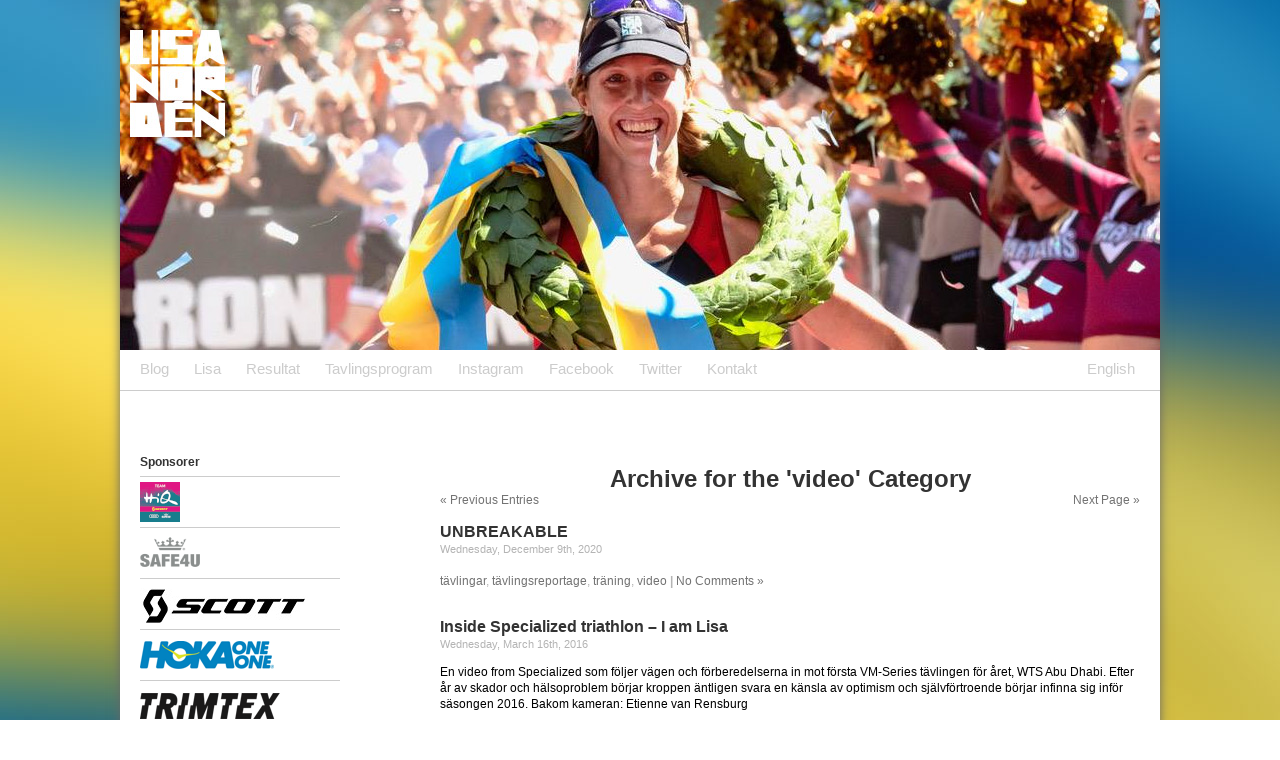

--- FILE ---
content_type: text/html; charset=UTF-8
request_url: https://www.lisanorden.se/om/video/
body_size: 7505
content:
<!DOCTYPE html PUBLIC "-//W3C//DTD XHTML 1.0 Transitional//EN" "http://www.w3.org/TR/xhtml1/DTD/xhtml1-transitional.dtd">

<html xmlns="http://www.w3.org/1999/xhtml">



<head profile="http://gmpg.org/xfn/11">

	<title>Lisa Nordén, elit triathlete   &raquo; video</title>

	<meta http-equiv="Content-Type" content="text/html; charset=UTF-8" />

    <meta name="keywords" content="Lisa Nord�n elit triathlete" />

    <meta name="description" content="Lisa Nord�n, elit triathlete" />

	<link rel="stylesheet" href="https://www.lisanorden.se/wordpress/wp-content/themes/TT5/style.css?ver=2" type="text/css" media="screen" />

	<link rel="alternate" type="application/rss+xml" title="RSS 2.0" href="https://www.lisanorden.se/feed/" />

	<link rel="alternate" type="text/xml" title="RSS .92" href="https://www.lisanorden.se/feed/rss/" />

	<link rel="alternate" type="application/atom+xml" title="Atom 0.3" href="https://www.lisanorden.se/feed/atom/" />

	<link rel="pingback" href="https://www.lisanorden.se/wordpress/xmlrpc.php" />

	<link rel="shortcut icon" href="https://www.lisanorden.se/wordpress/wp-content/themes/TT5/images/favicon.ico" />

		<link rel='archives' title='October 2023' href='https://www.lisanorden.se/2023/10/' />
	<link rel='archives' title='December 2020' href='https://www.lisanorden.se/2020/12/' />
	<link rel='archives' title='June 2020' href='https://www.lisanorden.se/2020/06/' />
	<link rel='archives' title='August 2019' href='https://www.lisanorden.se/2019/08/' />
	<link rel='archives' title='June 2019' href='https://www.lisanorden.se/2019/06/' />
	<link rel='archives' title='October 2018' href='https://www.lisanorden.se/2018/10/' />
	<link rel='archives' title='July 2018' href='https://www.lisanorden.se/2018/07/' />
	<link rel='archives' title='April 2018' href='https://www.lisanorden.se/2018/04/' />
	<link rel='archives' title='August 2017' href='https://www.lisanorden.se/2017/08/' />
	<link rel='archives' title='July 2017' href='https://www.lisanorden.se/2017/07/' />
	<link rel='archives' title='June 2017' href='https://www.lisanorden.se/2017/06/' />
	<link rel='archives' title='April 2017' href='https://www.lisanorden.se/2017/04/' />
	<link rel='archives' title='March 2017' href='https://www.lisanorden.se/2017/03/' />
	<link rel='archives' title='February 2017' href='https://www.lisanorden.se/2017/02/' />
	<link rel='archives' title='January 2017' href='https://www.lisanorden.se/2017/01/' />
	<link rel='archives' title='December 2016' href='https://www.lisanorden.se/2016/12/' />
	<link rel='archives' title='November 2016' href='https://www.lisanorden.se/2016/11/' />
	<link rel='archives' title='August 2016' href='https://www.lisanorden.se/2016/08/' />
	<link rel='archives' title='June 2016' href='https://www.lisanorden.se/2016/06/' />
	<link rel='archives' title='May 2016' href='https://www.lisanorden.se/2016/05/' />
	<link rel='archives' title='April 2016' href='https://www.lisanorden.se/2016/04/' />
	<link rel='archives' title='March 2016' href='https://www.lisanorden.se/2016/03/' />
	<link rel='archives' title='February 2016' href='https://www.lisanorden.se/2016/02/' />
	<link rel='archives' title='January 2016' href='https://www.lisanorden.se/2016/01/' />
	<link rel='archives' title='December 2015' href='https://www.lisanorden.se/2015/12/' />
	<link rel='archives' title='November 2015' href='https://www.lisanorden.se/2015/11/' />
	<link rel='archives' title='October 2015' href='https://www.lisanorden.se/2015/10/' />
	<link rel='archives' title='September 2015' href='https://www.lisanorden.se/2015/09/' />
	<link rel='archives' title='August 2015' href='https://www.lisanorden.se/2015/08/' />
	<link rel='archives' title='July 2015' href='https://www.lisanorden.se/2015/07/' />
	<link rel='archives' title='June 2015' href='https://www.lisanorden.se/2015/06/' />
	<link rel='archives' title='May 2015' href='https://www.lisanorden.se/2015/05/' />
	<link rel='archives' title='April 2015' href='https://www.lisanorden.se/2015/04/' />
	<link rel='archives' title='March 2015' href='https://www.lisanorden.se/2015/03/' />
	<link rel='archives' title='February 2015' href='https://www.lisanorden.se/2015/02/' />
	<link rel='archives' title='January 2015' href='https://www.lisanorden.se/2015/01/' />
	<link rel='archives' title='November 2014' href='https://www.lisanorden.se/2014/11/' />
	<link rel='archives' title='October 2014' href='https://www.lisanorden.se/2014/10/' />
	<link rel='archives' title='September 2014' href='https://www.lisanorden.se/2014/09/' />
	<link rel='archives' title='July 2014' href='https://www.lisanorden.se/2014/07/' />
	<link rel='archives' title='June 2014' href='https://www.lisanorden.se/2014/06/' />
	<link rel='archives' title='May 2014' href='https://www.lisanorden.se/2014/05/' />
	<link rel='archives' title='April 2014' href='https://www.lisanorden.se/2014/04/' />
	<link rel='archives' title='March 2014' href='https://www.lisanorden.se/2014/03/' />
	<link rel='archives' title='February 2014' href='https://www.lisanorden.se/2014/02/' />
	<link rel='archives' title='January 2014' href='https://www.lisanorden.se/2014/01/' />
	<link rel='archives' title='December 2013' href='https://www.lisanorden.se/2013/12/' />
	<link rel='archives' title='November 2013' href='https://www.lisanorden.se/2013/11/' />
	<link rel='archives' title='October 2013' href='https://www.lisanorden.se/2013/10/' />
	<link rel='archives' title='September 2013' href='https://www.lisanorden.se/2013/09/' />
	<link rel='archives' title='August 2013' href='https://www.lisanorden.se/2013/08/' />
	<link rel='archives' title='July 2013' href='https://www.lisanorden.se/2013/07/' />
	<link rel='archives' title='June 2013' href='https://www.lisanorden.se/2013/06/' />
	<link rel='archives' title='May 2013' href='https://www.lisanorden.se/2013/05/' />
	<link rel='archives' title='April 2013' href='https://www.lisanorden.se/2013/04/' />
	<link rel='archives' title='March 2013' href='https://www.lisanorden.se/2013/03/' />
	<link rel='archives' title='February 2013' href='https://www.lisanorden.se/2013/02/' />
	<link rel='archives' title='January 2013' href='https://www.lisanorden.se/2013/01/' />
	<link rel='archives' title='December 2012' href='https://www.lisanorden.se/2012/12/' />
	<link rel='archives' title='November 2012' href='https://www.lisanorden.se/2012/11/' />
	<link rel='archives' title='October 2012' href='https://www.lisanorden.se/2012/10/' />
	<link rel='archives' title='September 2012' href='https://www.lisanorden.se/2012/09/' />
	<link rel='archives' title='August 2012' href='https://www.lisanorden.se/2012/08/' />
	<link rel='archives' title='July 2012' href='https://www.lisanorden.se/2012/07/' />
	<link rel='archives' title='June 2012' href='https://www.lisanorden.se/2012/06/' />
	<link rel='archives' title='May 2012' href='https://www.lisanorden.se/2012/05/' />
	<link rel='archives' title='April 2012' href='https://www.lisanorden.se/2012/04/' />
	<link rel='archives' title='March 2012' href='https://www.lisanorden.se/2012/03/' />
	<link rel='archives' title='February 2012' href='https://www.lisanorden.se/2012/02/' />
	<link rel='archives' title='January 2012' href='https://www.lisanorden.se/2012/01/' />
	<link rel='archives' title='December 2011' href='https://www.lisanorden.se/2011/12/' />
	<link rel='archives' title='November 2011' href='https://www.lisanorden.se/2011/11/' />
	<link rel='archives' title='October 2011' href='https://www.lisanorden.se/2011/10/' />
	<link rel='archives' title='September 2011' href='https://www.lisanorden.se/2011/09/' />
	<link rel='archives' title='August 2011' href='https://www.lisanorden.se/2011/08/' />
	<link rel='archives' title='July 2011' href='https://www.lisanorden.se/2011/07/' />
	<link rel='archives' title='June 2011' href='https://www.lisanorden.se/2011/06/' />
	<link rel='archives' title='May 2011' href='https://www.lisanorden.se/2011/05/' />
	<link rel='archives' title='April 2011' href='https://www.lisanorden.se/2011/04/' />
	<link rel='archives' title='March 2011' href='https://www.lisanorden.se/2011/03/' />
	<link rel='archives' title='February 2011' href='https://www.lisanorden.se/2011/02/' />
	<link rel='archives' title='January 2011' href='https://www.lisanorden.se/2011/01/' />
	<link rel='archives' title='December 2010' href='https://www.lisanorden.se/2010/12/' />
	<link rel='archives' title='November 2010' href='https://www.lisanorden.se/2010/11/' />
	<link rel='archives' title='October 2010' href='https://www.lisanorden.se/2010/10/' />
	<link rel='archives' title='September 2010' href='https://www.lisanorden.se/2010/09/' />
	<link rel='archives' title='August 2010' href='https://www.lisanorden.se/2010/08/' />
	<link rel='archives' title='July 2010' href='https://www.lisanorden.se/2010/07/' />
	<link rel='archives' title='June 2010' href='https://www.lisanorden.se/2010/06/' />
	<link rel='archives' title='May 2010' href='https://www.lisanorden.se/2010/05/' />
	<link rel='archives' title='April 2010' href='https://www.lisanorden.se/2010/04/' />
	<link rel='archives' title='March 2010' href='https://www.lisanorden.se/2010/03/' />
	<link rel='archives' title='February 2010' href='https://www.lisanorden.se/2010/02/' />
	<link rel='archives' title='January 2010' href='https://www.lisanorden.se/2010/01/' />
	<link rel='archives' title='December 2009' href='https://www.lisanorden.se/2009/12/' />
	<link rel='archives' title='November 2009' href='https://www.lisanorden.se/2009/11/' />
	<link rel='archives' title='October 2009' href='https://www.lisanorden.se/2009/10/' />
	<link rel='archives' title='September 2009' href='https://www.lisanorden.se/2009/09/' />
	<link rel='archives' title='August 2009' href='https://www.lisanorden.se/2009/08/' />
	<link rel='archives' title='July 2009' href='https://www.lisanorden.se/2009/07/' />
	<link rel='archives' title='June 2009' href='https://www.lisanorden.se/2009/06/' />
	<link rel='archives' title='May 2009' href='https://www.lisanorden.se/2009/05/' />
	<link rel='archives' title='April 2009' href='https://www.lisanorden.se/2009/04/' />
	<link rel='archives' title='March 2009' href='https://www.lisanorden.se/2009/03/' />
	<link rel='archives' title='February 2009' href='https://www.lisanorden.se/2009/02/' />

	<meta name='robots' content='max-image-preview:large' />
<link rel='dns-prefetch' href='//ajax.googleapis.com' />
<link rel='dns-prefetch' href='//s.w.org' />
<link rel="alternate" type="application/rss+xml" title="Lisa Nordén, elit triathlete &raquo; Feed" href="https://www.lisanorden.se/feed/" />
<link rel="alternate" type="application/rss+xml" title="Lisa Nordén, elit triathlete &raquo; Comments Feed" href="https://www.lisanorden.se/comments/feed/" />
<link rel="alternate" type="application/rss+xml" title="Lisa Nordén, elit triathlete &raquo; video Category Feed" href="https://www.lisanorden.se/om/video/feed/" />
		<script type="text/javascript">
			window._wpemojiSettings = {"baseUrl":"https:\/\/s.w.org\/images\/core\/emoji\/13.1.0\/72x72\/","ext":".png","svgUrl":"https:\/\/s.w.org\/images\/core\/emoji\/13.1.0\/svg\/","svgExt":".svg","source":{"concatemoji":"https:\/\/www.lisanorden.se\/wordpress\/wp-includes\/js\/wp-emoji-release.min.js?ver=5.8.12"}};
			!function(e,a,t){var n,r,o,i=a.createElement("canvas"),p=i.getContext&&i.getContext("2d");function s(e,t){var a=String.fromCharCode;p.clearRect(0,0,i.width,i.height),p.fillText(a.apply(this,e),0,0);e=i.toDataURL();return p.clearRect(0,0,i.width,i.height),p.fillText(a.apply(this,t),0,0),e===i.toDataURL()}function c(e){var t=a.createElement("script");t.src=e,t.defer=t.type="text/javascript",a.getElementsByTagName("head")[0].appendChild(t)}for(o=Array("flag","emoji"),t.supports={everything:!0,everythingExceptFlag:!0},r=0;r<o.length;r++)t.supports[o[r]]=function(e){if(!p||!p.fillText)return!1;switch(p.textBaseline="top",p.font="600 32px Arial",e){case"flag":return s([127987,65039,8205,9895,65039],[127987,65039,8203,9895,65039])?!1:!s([55356,56826,55356,56819],[55356,56826,8203,55356,56819])&&!s([55356,57332,56128,56423,56128,56418,56128,56421,56128,56430,56128,56423,56128,56447],[55356,57332,8203,56128,56423,8203,56128,56418,8203,56128,56421,8203,56128,56430,8203,56128,56423,8203,56128,56447]);case"emoji":return!s([10084,65039,8205,55357,56613],[10084,65039,8203,55357,56613])}return!1}(o[r]),t.supports.everything=t.supports.everything&&t.supports[o[r]],"flag"!==o[r]&&(t.supports.everythingExceptFlag=t.supports.everythingExceptFlag&&t.supports[o[r]]);t.supports.everythingExceptFlag=t.supports.everythingExceptFlag&&!t.supports.flag,t.DOMReady=!1,t.readyCallback=function(){t.DOMReady=!0},t.supports.everything||(n=function(){t.readyCallback()},a.addEventListener?(a.addEventListener("DOMContentLoaded",n,!1),e.addEventListener("load",n,!1)):(e.attachEvent("onload",n),a.attachEvent("onreadystatechange",function(){"complete"===a.readyState&&t.readyCallback()})),(n=t.source||{}).concatemoji?c(n.concatemoji):n.wpemoji&&n.twemoji&&(c(n.twemoji),c(n.wpemoji)))}(window,document,window._wpemojiSettings);
		</script>
		<style type="text/css">
img.wp-smiley,
img.emoji {
	display: inline !important;
	border: none !important;
	box-shadow: none !important;
	height: 1em !important;
	width: 1em !important;
	margin: 0 .07em !important;
	vertical-align: -0.1em !important;
	background: none !important;
	padding: 0 !important;
}
</style>
	<link rel='stylesheet' id='wp-block-library-css'  href='https://www.lisanorden.se/wordpress/wp-includes/css/dist/block-library/style.min.css?ver=5.8.12' type='text/css' media='all' />
<link rel='stylesheet' id='nextgen_widgets_style-css'  href='https://www.lisanorden.se/wordpress/wp-content/plugins/nextgen-gallery/products/photocrati_nextgen/modules/widget/static/widgets.css?ver=3.18' type='text/css' media='all' />
<link rel='stylesheet' id='nextgen_basic_thumbnails_style-css'  href='https://www.lisanorden.se/wordpress/wp-content/plugins/nextgen-gallery/products/photocrati_nextgen/modules/nextgen_basic_gallery/static/thumbnails/nextgen_basic_thumbnails.css?ver=3.18' type='text/css' media='all' />
<link rel='stylesheet' id='nextgen_basic_slideshow_style-css'  href='https://www.lisanorden.se/wordpress/wp-content/plugins/nextgen-gallery/products/photocrati_nextgen/modules/nextgen_basic_gallery/static/slideshow/ngg_basic_slideshow.css?ver=3.18' type='text/css' media='all' />
<script type='text/javascript' src='http://ajax.googleapis.com/ajax/libs/jquery/1.4/jquery.min.js?ver=5.8.12' id='jquery-js'></script>
<script type='text/javascript' src='https://www.lisanorden.se/wordpress/wp-content/themes/TT5/js/jtt.js?ver=1.0' id='jtt-js'></script>
<script type='text/javascript' src='https://www.lisanorden.se/wordpress/wp-content/themes/TT5/js/jquery.countdown.js?ver=1.0' id='jtt-countdown-js'></script>
<link rel="https://api.w.org/" href="https://www.lisanorden.se/wp-json/" /><link rel="alternate" type="application/json" href="https://www.lisanorden.se/wp-json/wp/v2/categories/182" /><link id='MediaRSS' rel='alternate' type='application/rss+xml' title='NextGEN Gallery RSS Feed' href='https://www.lisanorden.se/wordpress/wp-content/plugins/nextgen-gallery/products/photocrati_nextgen/modules/ngglegacy/xml/media-rss.php' />

</head>



<body>

<div class="tf-bg">

<img id="body-background"/>

<img src="https://www.lisanorden.se/wordpress/wp-content/themes/TT5/images/lisa-background.jpg" id="body-background-active"/>

</div>

<div id="page">



	<div id="header">

    	

        <div id="top-banner">

        

        	<div id="banner-one">      

      			<img />

            </div>

            

            <div id="banner-two">

	<img src="https://www.lisanorden.se/wordpress/wp-content/themes/TT5/images/lisa-norden-wins.jpg" title="Lisa Nord&#233;n" alt="Lisa Nord&#233;n"/>
            </div>

            

        </div>



		<div id="top-menu-wrapper">			

		<ul>

            <li><a href="https://www.lisanorden.se/" class="topmenu">Blog</a></li>
			
<!--			<li><a href="https://www.lisanorden.se/social" class="topmenu">Social</a></li>-->

            <li><a href="https://www.lisanorden.se/lisa-norden/" class="topmenu">Lisa</a></li>

            <li><a href="https://www.lisanorden.se/resultat/" class="topmenu">Resultat</a></li>

            <li><a href="https://www.lisanorden.se/tavlingsprogram/" class="topmenu">Tavlingsprogram</a></li>


            <li><a href="https://www.instagram.com/lisanorden1/" class="topmenu" target="_blank">Instagram</a></li>

            <li><a href="http://www.facebook.com/lisanorden" class="topmenu" target="_blank">Facebook</a></li>

            <li><a href="http://twitter.com/lisanorden" class="topmenu" target="_blank">Twitter</a></li>

            <li><a href="https://www.lisanorden.se/kontakt/" class="topmenu">Kontakt</a></li>

            <li class="language"><a href="http://www.lisanorden.com" class="topmenu" target="_blank">English</a></li>        

        </ul>

		   

		</div>

	</div>    

	<div id="content" class="narrowcolumn">

		
		 				
		<h2 class="pagetitle">Archive for the 'video' Category</h2>
		
 	  

		<div class="navigation">
			<div class="alignleft"><a href="https://www.lisanorden.se/om/video/page/2/" >&laquo; Previous Entries</a></div>
			<div class="alignright"><a href="https://www.lisanorden.se/om/video/page/2/" >Next Page &raquo;</a></div>
		</div>

				<div class="post">
				<h3 id="post-2936"><a href="https://www.lisanorden.se/unbreakable/" rel="bookmark" title="Permanent Link to UNBREAKABLE">UNBREAKABLE</a></h3>
				<small>Wednesday, December 9th, 2020</small>
				
				<div class="entry">
									</div>
		
				<p class="postmetadata"><a href="https://www.lisanorden.se/om/tavlingar/" rel="category tag">tävlingar</a>, <a href="https://www.lisanorden.se/om/tavlingsreportage/" rel="category tag">tävlingsreportage</a>, <a href="https://www.lisanorden.se/om/training/" rel="category tag">träning</a>, <a href="https://www.lisanorden.se/om/video/" rel="category tag">video</a> <strong>|</strong>   <a href="https://www.lisanorden.se/unbreakable/#respond">No Comments &#187;</a></p> 
				
				<!--
				<rdf:RDF xmlns:rdf="http://www.w3.org/1999/02/22-rdf-syntax-ns#"
			xmlns:dc="http://purl.org/dc/elements/1.1/"
			xmlns:trackback="http://madskills.com/public/xml/rss/module/trackback/">
		<rdf:Description rdf:about="https://www.lisanorden.se/unbreakable/"
    dc:identifier="https://www.lisanorden.se/unbreakable/"
    dc:title="UNBREAKABLE"
    trackback:ping="https://www.lisanorden.se/unbreakable/trackback/" />
</rdf:RDF>				-->
			</div>
	
				<div class="post">
				<h3 id="post-2642"><a href="https://www.lisanorden.se/inside-specialized-triathlon-i-am-lisa/" rel="bookmark" title="Permanent Link to Inside Specialized triathlon &#8211; I am Lisa">Inside Specialized triathlon &#8211; I am Lisa</a></h3>
				<small>Wednesday, March 16th, 2016</small>
				
				<div class="entry">
					<p>En video from Specialized som följer vägen och förberedelserna in mot första VM-Series tävlingen för året, WTS Abu Dhabi. Efter år av skador och hälsoproblem börjar kroppen äntligen svara en känsla av optimism och självförtroende börjar infinna sig inför säsongen 2016. Bakom kameran: Etienne van Rensburg</p>
				</div>
		
				<p class="postmetadata"><a href="https://www.lisanorden.se/om/video/" rel="category tag">video</a> <strong>|</strong>   <a href="https://www.lisanorden.se/inside-specialized-triathlon-i-am-lisa/#respond">No Comments &#187;</a></p> 
				
				<!--
				<rdf:RDF xmlns:rdf="http://www.w3.org/1999/02/22-rdf-syntax-ns#"
			xmlns:dc="http://purl.org/dc/elements/1.1/"
			xmlns:trackback="http://madskills.com/public/xml/rss/module/trackback/">
		<rdf:Description rdf:about="https://www.lisanorden.se/inside-specialized-triathlon-i-am-lisa/"
    dc:identifier="https://www.lisanorden.se/inside-specialized-triathlon-i-am-lisa/"
    dc:title="Inside Specialized triathlon &#8211; I am Lisa"
    trackback:ping="https://www.lisanorden.se/inside-specialized-triathlon-i-am-lisa/trackback/" />
</rdf:RDF>				-->
			</div>
	
				<div class="post">
				<h3 id="post-2135"><a href="https://www.lisanorden.se/kompiscrossen-fangad-pa-film/" rel="bookmark" title="Permanent Link to Kompiscrossen fångad på film">Kompiscrossen fångad på film</a></h3>
				<small>Tuesday, October 1st, 2013</small>
				
				<div class="entry">
					<p>Det var inte min direkta vanliga träningsmiljö. Pulse värden på 166/178 &#8211; detta på knappa 40mins jobb. Trötta ben och lite smått överrumplad av alla nya aspekter som att hoppa hinder med cykel, köra grus och slalom cykla mellan träd. CX är kul och intensivt &#8211; samt perfekt för att lyfta min cykelhantering ett par [&hellip;]</p>
				</div>
		
				<p class="postmetadata"><a href="https://www.lisanorden.se/om/tavlingar/" rel="category tag">tävlingar</a>, <a href="https://www.lisanorden.se/om/training/" rel="category tag">träning</a>, <a href="https://www.lisanorden.se/om/video/" rel="category tag">video</a> <strong>|</strong>   <a href="https://www.lisanorden.se/kompiscrossen-fangad-pa-film/#respond">No Comments &#187;</a></p> 
				
				<!--
				<rdf:RDF xmlns:rdf="http://www.w3.org/1999/02/22-rdf-syntax-ns#"
			xmlns:dc="http://purl.org/dc/elements/1.1/"
			xmlns:trackback="http://madskills.com/public/xml/rss/module/trackback/">
		<rdf:Description rdf:about="https://www.lisanorden.se/kompiscrossen-fangad-pa-film/"
    dc:identifier="https://www.lisanorden.se/kompiscrossen-fangad-pa-film/"
    dc:title="Kompiscrossen fångad på film"
    trackback:ping="https://www.lisanorden.se/kompiscrossen-fangad-pa-film/trackback/" />
</rdf:RDF>				-->
			</div>
	
		
		<div class="navigation">
			<div class="alignleft"><a href="https://www.lisanorden.se/om/video/page/2/" >&laquo; Previous Entries</a></div>
			<div class="alignright"><a href="https://www.lisanorden.se/om/video/page/2/" >Next Page &raquo;</a></div>
		</div>
	
			
	</div>

﻿<div id="sidebar">
	<h2>Sponsorer</h2>

	<table cellpadding="0" cellspacing="0" border="0" width="200" style="float:left; margin-bottom:9px;">
        <tr>
            <td align="left">
                <ul class="sponsorslist" style="margin-top:7px; border-top:1px solid #cccccc; margin-bottom:33px;">
                <li>
                        <a href="https://www.hiq.se/" class="sponsors-link"><img src="https://www.lisanorden.se/wordpress/wp-content/themes/TT5/images/sponsors/team-new-hiq-small.png" style="margin-top:5px;"/></a>
                        <ul>
                            <li>
                                <div id="jtt" class="arrow_box">
                                    <a href="https://www.hiq.se/" target="_blank" class="sponsors-box">
                                        <div class="hover-sponsor-logo">
                                            <img src="https://www.lisanorden.se/wordpress/wp-content/themes/TT5/images/sponsors/team-new-hiq-big.png" alt="Team HiQ" title="Team HiQ" />
                                        </div>
                                        <div class="hover-sponsor-text">
                                            <div class="visit">
                                            Besök HiQ.se
                                            </div>
                                        </div>
                                    </a>
                                    <div style="clear:both"> </div>
                                </div>
                            </li>
                        </ul>
                    </li>
		
                    <li>
                        <a href="https://safe4u.se/" class="sponsors-link"><img src="https://www.lisanorden.se/wordpress/wp-content/themes/TT5/images/sponsors/safe4u-logo.png" style="margin-top:9px;"/></a>
                        <ul>
                            <li>
                                <div id="jtt" class="arrow_box">
                                    <a href="https://safe4u.se/" target="_blank" class="sponsors-box">
                                        <div class="hover-sponsor-logo">
                                            <img src="https://www.lisanorden.se/wordpress/wp-content/themes/TT5/images/sponsors/safe4u.png" alt="safe4u" title="safe4u" />
                                        </div>
                                        <div class="hover-sponsor-text">
                                            <div class="visit">
                                            Besök safe4u.se
                                            </div>
                                        </div>
                                    </a>
                                    <div style="clear:both"> </div>
                                </div>
                            </li>
                        </ul>
                    </li>

                    <li>
                        <a href="https://www.scott-sports.com/se/sv/" class="sponsors-link"><img src="https://www.lisanorden.se/wordpress/wp-content/themes/TT5/images/sponsors/scott-logo.jpg" style="margin-top:9px;"/></a>
                        <ul>
                            <li>
                                <div id="jtt" class="arrow_box">
                                    <a href="https://www.scott-sports.com/se/sv/" target="_blank" class="sponsors-box">
                                        <div class="hover-sponsor-logo">
                                            <img src="https://www.lisanorden.se/wordpress/wp-content/themes/TT5/images/sponsors/scott-lisa.jpg" alt="Scott" title="Scott" />
                                        </div>
                                        <div class="hover-sponsor-text">
                                            <div class="visit">
                                            Besök Scott Sports
                                            </div>
                                        </div>
                                    </a>
                                    <div style="clear:both"> </div>
                                </div>
                            </li>
                        </ul>
                    </li>

                    <li>
                        <a href="https://www.hokaoneone.com/" class="sponsors-link"><img src="https://www.lisanorden.se/wordpress/wp-content/themes/TT5/images/sponsors/hoka-one-one-small.png" style="margin-top:11px;"/></a>
                        <ul>
                            <li>
                                <div id="asics" class="arrow_box">
				                    <a href="https://www.hokaoneone.com/" target="_blank" class="sponsors-box">
                                        <div class="hover-sponsor-logo">
                                            <img src="https://www.lisanorden.se/wordpress/wp-content/themes/TT5/images/sponsors/hoka-one-one.png" alt="Hoka One One" title="Hoka One One" />
                                        </div>
                                        <div class="hover-sponsor-text">
                                            <div class="visit">
                                            Besök hokaoneone.com
                                            </div>
                                        </div>
                                    </a>
                                    <div style="clear:both"> </div>
                                </div>
                            </li>
                        </ul>
                    </li>

                    <li>
                        <a href="http://trimtex.fi/" class="sponsors-link"><img src="https://www.lisanorden.se/wordpress/wp-content/themes/TT5/images/sponsors/trimtex-small.png" style="margin-top:12px;"/></a>
                        <ul>
                            <li>
                                <div id="asics" class="arrow_box">
				                    <a href="http://trimtex.fi/" target="_blank" class="sponsors-box">
                                        <div class="hover-sponsor-logo">
                                            <img src="https://www.lisanorden.se/wordpress/wp-content/themes/TT5/images/sponsors/trimtex-big.png" alt="TRIMTEX" title="TRIMTEX" />
                                        </div>
                                        <div class="hover-sponsor-text">
                                            <div class="visit">
                                            Besök trimtex.fi
                                            </div>
                                        </div>
                                    </a>
                                    <div style="clear:both"> </div>
                                </div>
                            </li>
                        </ul>
                    </li>

                    <li>
                        <a href="https://coltingwetsuits.com/" class="sponsors-link"><img src="https://www.lisanorden.se/wordpress/wp-content/themes/TT5/images/sponsors/colting-wetsuits-small.png" style="margin-top:9px;"/></a>
                        <ul>
                            <li>
                                <div id="jtt" class="arrow_box">
                                    <a href="https://coltingwetsuits.com/" target="_blank" class="sponsors-box">
                                        <div class="hover-sponsor-logo">
                                            <img src="https://www.lisanorden.se/wordpress/wp-content/themes/TT5/images/sponsors/colting-wetsuits.png" alt="Colting Wetsuits" title="Colting Wetsuits" />
                                        </div>
                                        <div class="hover-sponsor-text">
                                            <div class="visit">
                                            Besök ColtingWetsuits.com
                                            </div>
                                        </div>
                                    </a>
                                    <div style="clear:both"> </div>
                                </div>
                            </li>
                        </ul>
                    </li>        

		            <li>
                        <a href="http://www.apollo.se/hotell/apollo-sports" class="sponsors-link"><img src="https://www.lisanorden.se/wordpress/wp-content/themes/TT5/images/sponsors/apollo-sports-logo.png" style="margin-top:9px;"/></a>
                        <ul>
                            <li>
                                <div id="jtt" class="arrow_box">
                                    <a href="http://www.apollo.se/hotell/apollo-sports" target="_blank" class="sponsors-box">
                                        <div class="hover-sponsor-logo">
                                            <img src="https://www.lisanorden.se/wordpress/wp-content/themes/TT5/images/sponsors/apollo-sports.png" alt="Apollo Sports" title="Apollo Sports" />
                                        </div>
                                        <div class="hover-sponsor-text">
                                            <div class="visit">
                                            Besök Apollo Sports
                                            </div>
                                        </div>
                                    </a>
                                    <div style="clear:both"> </div>
                                </div>
                            </li>
                        </ul>
                    </li>


		            <li>
                        <a href="http://never2.com/" class="sponsors-link"><img src="https://www.lisanorden.se/wordpress/wp-content/themes/TT5/images/sponsors/neversecond-logo.png" style="margin-top:9px;"/></a>
                        <ul>
                            <li>
                                <div id="jtt" class="arrow_box">
                                    <a href="http://never2.com/" target="_blank" class="sponsors-box">
                                        <div class="hover-sponsor-logo">
                                            <img src="https://www.lisanorden.se/wordpress/wp-content/themes/TT5/images/sponsors/neversecond.png" alt="neversecond" title="neversecond" />
                                        </div>
                                        <div class="hover-sponsor-text">
                                            <div class="visit">
                                            Besök never2.com
                                            </div>
                                        </div>
                                    </a>
                                    <div style="clear:both"> </div>
                                </div>
                            </li>
                        </ul>
                    </li>

                </ul>
                <!--end of sponsors menu -->

                <br />
                <br />

            </td>

        </tr>

    </table>

    <h2>Support</h2>
    <table cellpadding="0" cellspacing="0" border="0" width="200" style="float:left; margin-bottom:9px;">
        <tr>
            <td align="left">
                <ul class="sponsorslist" style="margin-top:7px; border-top:1px solid #cccccc; margin-bottom:33px;">

                <li>
                        <a href="https://www.swissside.com/" class="sponsors-link"><img src="https://www.lisanorden.se/wordpress/wp-content/themes/TT5/images/sponsors/swiss-side-logo.png" style="margin-top:9px;"/></a>
                        <ul>
                            <li>
                                <div id="jtt" class="arrow_box">
                                    <a href="https://www.swissside.com/" target="_blank" class="sponsors-box">
                                        <div class="hover-sponsor-logo">
                                            <img src="https://www.lisanorden.se/wordpress/wp-content/themes/TT5/images/sponsors/swiss-side.png" alt="Swiss Side" title="Swiss Side" />
                                        </div>
                                        <div class="hover-sponsor-text">
                                            <div class="visit">
                                            Besök swissside.com
                                            </div>
                                        </div>
                                    </a>
                                    <div style="clear:both"> </div>
                                </div>
                            </li>
                        </ul>
                    </li>

                    <li>
                        <a href="https://velo.pirelli.com/en/ww/road-racing-cycling-tyres" class="sponsors-link"><img src="https://www.lisanorden.se/wordpress/wp-content/themes/TT5/images/sponsors/pirelli-small.png" style="margin-top:10px;"/></a>
                        <ul>
                            <li>
                                <div id="jtt" class="arrow_box">
                                    <a href="https://velo.pirelli.com/en/ww/road-racing-cycling-tyres" target="_blank" class="sponsors-box">
                                        <div class="hover-sponsor-logo">
                                            <img src="https://www.lisanorden.se/wordpress/wp-content/themes/TT5/images/sponsors/pirelli-big.png" alt="Pirelli" title="Pirelli" />
                                        </div>
                                        <div class="hover-sponsor-text">
                                            <div class="visit">
                                            Besök Pirelli racing tyres
                                            </div>
                                        </div>
                                    </a>
                                    <div style="clear:both"> </div>
                                </div>
                            </li>
                        </ul>
                </li>

                    <li>
                        <a href="http://www.garmin.com/" class="sponsors-link"><img src="https://www.lisanorden.se/wordpress/wp-content/themes/TT5/images/sponsors/garmin.jpg" style="margin-top:9px;"/></a>
                        <ul>
                            <li>
                                <div id="jtt" class="arrow_box">
                                    <a href="http://www.garmin.com/" target="_blank" class="sponsors-box">
                                        <div class="hover-sponsor-logo">
                                            <img src="https://www.lisanorden.se/wordpress/wp-content/themes/TT5/images/sponsors/lisa-and-garmin.jpg" alt="Garmin" title="Garmin" />
                                        </div>
                                        <div class="hover-sponsor-text">
                                            <div class="visit">
                                            Besök garmin.com
                                            </div>
                                        </div>
                                    </a>
                                    <div style="clear:both"> </div>
                                </div>
                            </li>
                        </ul>
                    </li>


                    <li>
                        <a href="https://www.hiqsportsclub.se/" class="sponsors-link"><img src="https://www.lisanorden.se/wordpress/wp-content/themes/TT5/images/sponsors/hiq-sportsclub-small.png" style="margin-top:12px;" /></a>
                        <ul>
                            <li>
                                <div id="specialized" class="arrow_box">
                                    <a href="https://www.hiqsportsclub.se/" target="_blank" class="sponsors-box">
                                        <div class="hover-sponsor-logo">
                                            <img src="https://www.lisanorden.se/wordpress/wp-content/themes/TT5/images/sponsors/hiq-sportsclub-big.png" alt="HiQ Sportsclub" title="HiQ Sportsclub" />
                                        </div>
                                        <div class="hover-sponsor-text">
                                            <div class="visit">
                                            Besök hiqsportsclub.se
                                            </div>
                                        </div>
                                    </a>
                                    <div style="clear:both"> </div>
                                </div>
                            </li>
                        </ul>
                    </li>

                    <li>

                        <a href="https://www.thule.com" class="sponsors-link"><img src="https://www.lisanorden.se/wordpress/wp-content/themes/TT5/images/sponsors/thule-logo.jpg" style="margin-top:5px;" /></a>
                        <ul>
                            <li>
                                <div id="specialized" class="arrow_box">
                                    <a href="https://www.thule.com" target="_blank" class="sponsors-box">
                                        <div class="hover-sponsor-logo">
                                            <img src="https://www.lisanorden.se/wordpress/wp-content/themes/TT5/images/sponsors/thule.jpg" alt="Thule" title="Thule" />
                                        </div>
                                        <div class="hover-sponsor-text">
                                            <div class="visit">
                                            Besök thule.com
                                            </div>
                                        </div>
                                    </a>
                                    <div style="clear:both"> </div>
                                </div>
                            </li>
                        </ul>
                    </li>
                  

		        
                <li>
                        <a href="http://www.thepocpac.com/" class="sponsors-link"><img src="https://www.lisanorden.se/wordpress/wp-content/themes/TT5/images/sponsors/pocpac-logo.jpg" style="margin-top:9px;"/></a>
                        <ul>
                            <li>
                                <div id="jtt" class="arrow_box">
                                    <a href="http://www.thepocpac.com/" target="_blank" class="sponsors-box">
                                        <div class="hover-sponsor-logo">
                                            <img src="https://www.lisanorden.se/wordpress/wp-content/themes/TT5/images/sponsors/pocpac.jpg" alt="pOcpac" title="pOcpac" />
                                        </div>
                                        <div class="hover-sponsor-text">
                                            <div class="visit">
                                            Besök thepocpac.com
                                            </div>
                                        </div>
                                    </a>
                                    <div style="clear:both"> </div>
                                </div>
                            </li>
                        </ul>
                </li>
                </ul>
                <!--end of sponsors menu -->

                <br />
                <br />

            </td>

        </tr>

    </table>                                    

  

 	<!--div class="race-line-bottom"></div-->

	<br /><br />
	<a href="http://www.skolidrott.se/Arrangemang/Skoljoggen/" target="_blank"><img class="skoljoggen" src="https://www.lisanorden.se/wordpress/wp-content/themes/TT5/images/sponsors/skol-joggen.jpg" alt="Skoljoggen" title="Skoljoggen" /></a>
    <br /><br /><br />
	
	<h2>Senaste inlägg (<a href="http://feeds.feedburner.com/lisanordense">rss</a>)</h2>
	<div class="race-line"></div>
	
    <ul id="latest-posts">
			<li><a href='https://www.lisanorden.se/ironman-hawaii-2023/'>Ironman Hawaii 2023</a></li>
	<li><a href='https://www.lisanorden.se/unbreakable/'>UNBREAKABLE</a></li>
	<li><a href='https://www.lisanorden.se/challengevansbroinvitational/'>Challenge Vansbro Invitational</a></li>
	<li><a href='https://www.lisanorden.se/uci-womens-world-tour-vargarda/'>UCI Womens World Tour Vårgårda</a></li>
	<li><a href='https://www.lisanorden.se/det-dar-med-os/'>Det där med OS</a></li>
	<li><a href='https://www.lisanorden.se/sasongen-2019-summerad/'>Säsongen 2019 summerad</a></li>
	<li><a href='https://www.lisanorden.se/vinst-i-jonkoping-im-70-3/'>Vinst i Jönköping IM 70.3</a></li>
	<li><a href='https://www.lisanorden.se/var-kommer-motivationen-ifran/'>Var kommer motivationen ifrån?</a></li>
	<li><a href='https://www.lisanorden.se/fran-fel-sida-staketet/'>Från fela sida staketet</a></li>
	<li><a href='https://www.lisanorden.se/fortsatta-halseneproblem-och-ingen-start-i-wts-stockholm/'>Fortsatta hälseneproblem och ingen start i WTS Stockholm</a></li>
	<li><a href='https://www.lisanorden.se/emtempopaingang/'>EM Tempo på ingång</a></li>
	<li><a href='https://www.lisanorden.se/bra-simning-i-vansbro/'>Bra simning i Vansbro</a></li>
	<li><a href='https://www.lisanorden.se/sm-guld-i-tempo/'>SM-guld i Tempo</a></li>
	<li><a href='https://www.lisanorden.se/bundesliga-premiar-i-kraichgau/'>Bundesliga premiär i Kraichgau</a></li>
	<li><a href='https://www.lisanorden.se/tva-av-tre-veckor-i-sierra-nevada/'>Två av tre veckor i Sierra Nevada</a></li>
	<li><a href='https://www.lisanorden.se/hoghojdslager-i-sierra-nevada/'>Höghöjdsläger i Sierra Nevada</a></li>
	<li><a href='https://www.lisanorden.se/den-dar-oromantiska-sidan-av-sporten/'>Den där oromantiska sidan av sporten</a></li>
	<li><a href='https://www.lisanorden.se/playitas-med-norrmannen/'>Playitas med Norrmännen</a></li>
	<li><a href='https://www.lisanorden.se/la-pared-med-team-apollo-sports-skoda/'>La Pared med Team Apollo Sports Skoda</a></li>
	<li><a href='https://www.lisanorden.se/nytt-team-for-2017-apollo-sports-skoda/'>Nytt team för 2017 &#8211; Apollo Sports Skoda</a></li>
	<li><a href='https://www.lisanorden.se/itu-kongress-i-madrid/'>ITU Kongress i Madrid</a></li>
	<li><a href='https://www.lisanorden.se/thanyapuralager-med-terrible-tuesdays/'>Thanyapuraläger med terrible tuesdays</a></li>
	<li><a href='https://www.lisanorden.se/lisa-norden-placed-16th-in-rio-olympic-triathlon/'>Lisa Norden placed 16th in Rio Olympic triathlon</a></li>
	<li><a href='https://www.lisanorden.se/copacabana/'>Copacabana</a></li>
	<li><a href='https://www.lisanorden.se/hej-rio/'>Hej Rio</a></li>
	<li><a href='https://www.lisanorden.se/fortsatta-forberedelser-i-morzine/'>Fortsatta förberedelser i Morzine</a></li>
	<li><a href='https://www.lisanorden.se/os-biljetten-klar/'>OS-biljetten klar</a></li>
	<li><a href='https://www.lisanorden.se/som-i-transit/'>Som i transit</a></li>
	<li><a href='https://www.lisanorden.se/vm-serien-i-yokohama-och-de-sista-os-poangen/'>VM-Serien i Yokohama och de sista OS-poängen</a></li>
	<li><a href='https://www.lisanorden.se/sista-os-poangen-i-yokohama/'>Sista OS-poängen i Yokohama</a></li>
	</ul>
	<br /><br />

	<a href="http://bikepure.org" target="_blank"><img src="https://www.lisanorden.se/wordpress/wp-content/themes/TT5/images/bikepure.gif" alt="Bike Pure" title="Bike Pure" /></a><br />
	
	<br /><br /><br />

	<form method="get" id="searchform" action="/index.php">

<div><input size="25" type="text" value="" name="s" id="s" /><input type="submit" id="searchsubmit" value="hitta" /></div>

</form>	
	<br /><br /><br /><br/><br/>
      <!--<h2>latest instagram</h2>
  <div class="race-line"></div>
  <br/>
  <iframe src="http://widget.stagram.com/in/lisanorden1/?s=40&w=3&h=6&b=0&bg=FFFFFF&p=5" allowtransparency="true" frameborder="0" scrolling="no" style="border:none;overflow:hidden;width:135px; height: 270px" ></iframe> <!-- Webstagram - web.stagram.com -->
</div>

﻿<div id="footer">

	<br />	
	<hr noshade="noshade" color="#e1e1e1" size="1" width="1000px" style="margin-left:20px;" />
	<table cellpadding="0" cellspacing="0" width="1040" style="margin-left:20px; margin-top:20px;">
		<tr valign="top">
			<td width="255">
				<img src="https://www.lisanorden.se/wordpress/wp-content/themes/TT5/images/lisanorden.gif" title="Lisa Nordén" alt="Lisa Nordén" /><br /><br />

                <a href="http://twitter.com/lisanorden" target="_blank">twitter</a><br />
                <a href="http://www.facebook.com/nordenlisa" target="_blank">facebook profile</a><br />
                <a href="http://www.facebook.com/lisanorden" target="_blank">facebook page</a><br />
                <a href="http://www.flickr.com/photos/lisanorden" target="_blank">flickr</a><br />
                <a href="http://sv.wikipedia.org/wiki/Lisa_Nord%C3%A9n" target="_blank">wikipedia</a><br />
			</td>
			<td width="255">				
			</td>
			<td width="255"></td>
			<td width="255"></td>
		</tr>
	</table>
	<br /><br /><br /><br />

</div>

</div><!-- END page -->

<script type='text/javascript' src='https://www.lisanorden.se/wordpress/wp-includes/js/wp-embed.min.js?ver=5.8.12' id='wp-embed-js'></script>

<!-- GA code -->

<!-- Google tag (gtag.js) -->
<script async src="https://www.googletagmanager.com/gtag/js?id=G-0P4Y91G02X"></script>
<script>
  window.dataLayer = window.dataLayer || [];
  function gtag(){dataLayer.push(arguments);}
  gtag('js', new Date());

  gtag('config', 'G-0P4Y91G02X');
</script>
<!-- GA code -->
</body>
</html>


--- FILE ---
content_type: text/css
request_url: https://www.lisanorden.se/wordpress/wp-content/themes/TT5/style.css?ver=2
body_size: 4056
content:
/*   
Theme Name: Lisa Norden SE TT5
Theme URI: http://www.lisanorden.se/
Description: This is Lisa Norden SE WordPress Theme
Author: JTT
Author URI: http://www.jttservices.com
Version: v5
Tags: lisa, norden, triathlon, athlete 
*/
body {
	font-size: 62.5%; /* Resets 1em to 10px */
	font-family: Arial, Helvetica, sans-serif;
	color: #000000;
	text-align: center;
	margin: 0;
	background-position: center top;
	background-repeat:no-repeat;
	background-attachment:fixed;
	
}
.tf-bg{
	
	height:100%;
	width:100%;
	position:fixed;
}

.tf-bg img{
	position:absolute;
	top:0;
	left:0;
	/*width:100%;*/
	z-index:0;
	min-width:2100px;
	
}

a.topmenu:link		{text-decoration: none; color: #CCCCCC; width:99px; height:30px;}
a.topmenu:visited	{text-decoration: none; color: #CCCCCC}
a.topmenu:active	{text-decoration: none; color: #7ad0e1}
a.topmenu:hover		{text-decoration: none; color: #7ad0e1}

a.title:link		{text-decoration: none; color: #000000}
a.title:visited		{text-decoration: none; color: #000000}
a.title:active		{text-decoration: none; color: #ff0000}
a.title:hover		{text-decoration: none; color: #ff0000}

a.topmenu.selected{
	color:#7ad0e1;
}
a.topmenu.selected-menu{
	color:#7ad0e1;
}	
.language{
	float:right !important;
	
}


#page {
	text-align: left;
	margin: 0px auto;
	padding: 0;
	width: 1040px;
	background-color:white;
	background-repeat:no-repeat;
	position:relative;
	box-shadow:0px 0px 10px #666666;	
}

#header {
	padding: 0px;
	margin: 0px;
	width: 1040px;
	height:390px;
	float:left;
	background-repeat:no-repeat;
}

#top-banner{
	width:1040px;
	height:350px;	
}

#banner-one{
	width:1040px;
	height:350px;
	position: absolute;
}

#banner-two{
	position: absolute;
	width:1040px;
	height:350px;
}

#header-right{
	float:right;
	width:583px;
	height: 260px;
}

#header-text{
	color:#ffff00;
	font-size:14px;
	position:absolute;
	margin-left:104px;
	margin-top:129px;
	
}

#header-text a{ color:#ffff00; }
#header-text a:hover { color: white;}
#top-menu-wrapper{
	width:1040px;
	height:40px;
	border-bottom:1px solid #CCCCCC;
	margin-left:0px;
	position:absolute;
	background-color:white;
	font-size:15px;

}

#top-menu-wrapper ul {
	padding:0;
	margin:0 0 0 20px;
	
}

#top-menu-wrapper ul li {
	margin:10px 25px 0 0;
	padding:0;
	display:block;
	float:left;
	text-align:left;
}

#top-menu-links{
	margin-top:12px;
	text-align:center;

}

/* Sponsors menu */

ul.sponsorslist {
	width: 200px;
	float: left;
	clear: both;
}

ul.sponsorslist li {
	width: 200px;
	height:50px;
	float: left;
	clear: both;
	position: relative;
	border-bottom:1px solid #cccccc;
	margin-bottom:0px !important;
}

ul.sponsorslist li ul {
	width: 300px;
	height: 300px;
	margin: 0px;
	padding: 0px;
	position: absolute;
	left: 200px;
	top: 0px;
	display: none;
}

ul.sponsorslist li:hover ul {
	display: block;
}

ul.sponsorslist li ul li {
	width: 300px;
	/*height: 300px;*/
}

.sponsors-link{
	display:block;
	width:200px;
	height:50px;
	
}

/* CSS Arrow */
.arrow_box { 
	position: relative; 
	background: #ffffff; 
	border: 0px solid black; } 

.arrow_box:after, .arrow_box:before { 
	right: 100%; 
	border: solid transparent; 
	content: " "; 
	height: 0; 
	width: 0; 
	position: absolute; 
	pointer-events: none; 
} 

.arrow_box:after { 
	border-color: rgba(255, 255, 255, 0); 
	border-right-color: black; /*#ffffff; */
	border-width: 25px; 
	top: 50%; 
	margin-top: -25px; 
} 

.arrow_box:before { 
	border-color: rgba(204, 204, 204, 0); 
	border-right-color: black; /*#cccccc; */
	border-width: 26px; 
	top: 50%; 
	margin-top: -26px; 
}



/*Sidebar hover sponsors */

#specialized{
	width:600px;
	background-color:white;
	margin-top:-188px;
	margin-left:8px;
	box-shadow:0px 0px 5px black;
}

#vattenfall{
	width:600px;
	background-color:white;
	margin-top:-188px;
	margin-left:8px;
	box-shadow:0px 0px 5px black;
}

#asics{
	width:600px;
	background-color:white;
	margin-top:-188px;
	margin-left:8px;
	box-shadow:0px 0px 5px black;
}

#jtt{
	width:600px;
	background-color:white;
	margin-top:-188px;
	margin-left:8px;
	box-shadow:0px 0px 5px black;
}

#tyr{
	width:600px;
	background-color:white;
	margin-top:-188px;
	margin-left:8px;
	box-shadow:0px 0px 5px black;
}

.visit{
	margin-top:5px;
	font-size:12px;
	color:black;
	margin-left:5px;	
}

.sponsors-box{
	display:block;
	
}
a.sponsors-box:hover {
	color:red;
}

.hover-sponsor-logo{
	float:left;
	margin-left:0px;
/*	margin-left:20px;
	margin-top:20px;
	margin-right:20px;
	width:120px;*/
}
.hover-sponsor-title{
	font-weight:bold;
	font-size:14px;
	margin-bottom:10px;
	color:black;
}
.hover-sponsor-text{
	float:left;
	width:200px;
	height:25px;
	text-align:left;
	background-color:white;
	margin-top:-25px;
}

/* END Sidebar hover sponsors */

/* Schedule */

#schedule{	
	margin-bottom:5px;
	margin-top:-5px;
	width:200px;	
}


#schedule td{
	vertical-align:middle;
	height:20px;
	margin-bottom:
}

.race-date-position{
	text-align:right;
}

.race-line{
	border-bottom:1px solid #cccccc;
	clear:both;
	margin-bottom:5px;
	margin-top:8px;
	
}

.race-line-bottom{
	clear:both;
	margin-bottom:41px;
	margin-top:5px;
	
}
/* end schedule*/

#latest-posts{
	margin-top:7px !important;
	
}
.narrowcolumn {
	float: right;
	padding: 0px;
	margin-left: 100px;
	width: 700px;
	margin-right:20px;
	margin-top:45px;
	}
#sidebar{
	padding: 0px;
	margin-top: 60px;
	margin-left: 20px;
	width: 200px;
	float:left;
	}
#footer {
	padding: 0px;
	margin: 0px;
	clear: both;
	font-size: 1.1em;
	}
.linkspage {
	align: left;
	}
#content {
	font-size: 1.2em;
	float:right;
	}
.widecolumn .entry p {
	font-size: 1.05em;
	}
.narrowcolumn .entry, .widecolumn .entry {
	line-height: 1.4em;
	clear:both;
	}
.entrytext{
	line-height: 1.4em;
	clear:both;
}
.widecolumn {
	line-height: 1.6em;
	}
.narrowcolumn {
 	text-align: left;
	}
.postmetadata {
	text-align: left;
	}
.alt {
	border-top: 1px solid #dddddd;
	border-bottom: 1px solid #dddddd;
	}
small {
	font-family: Arial, Helvetica, sans-serif;
	font-size: 0.9em;
	line-height: 1.5em;
	}
h1, h2, h3 {
	font-family:  Arial, Helvetica, sans-serif;
	font-weight: bold;
	}
h1 {
	font-size: 2.2em;
	margin-bottom: 20px;
	}
.description {
	font-size: 1.2em;
	text-align: center;
	display: none;
	}
h2 {
	font-size: 1.4em;
	}
h2.pagetitle {
	font-size: 2em;
	}
#sidebar h2, #sidebar_left h2 {
	font-family: Arial, Helvetica;
	font-size: 1.2em;
	}
h3 {
	font-size: 1.3em;
	}
h1, h1 a, h1 a:hover, h1 a:visited, .description {
	text-decoration: none;
	font-color: #737373;
	}
h2, h2 a, h2 a:visited, h3, h3 a, h3 a:visited {
	color: #333;
	font-color: #737373;
	}
h2, h2 a, h2 a:hover, h2 a:visited, h3, h3 a, h3 a:hover, h3 a:visited, #sidebar h2, #sidebar_left h2, #wp-calendar caption, cite {
	text-decoration: none;
	font-color: #737373;
	}
.entry p a:visited {
	color: #737373;
	font-color: #737373;
	}
.commentlist li, #commentform input, #commentform textarea {
	font: 1em  Arial, Helvetica, sans-serif;
		}
.commentlist li {
	font-weight: bold;
	}
.commentlist cite, .commentlist cite a {
	font-weight: bold;
	font-style: normal;
	font-size: 1.1em;
	}
.commentlist p {
	font-weight: normal;
	line-height: 1.5em;
	text-transform: none;
	}
#commentform p {
	font-family:  Arial, Helvetica, sans-serif;
	}
.commentmetadata {
	font-weight: normal;
	}
#sidebar, #sidebar_left {
	font: 1em  Arial, Helvetica, sans-serif;
	}
small, #sidebar ul ul li, #sidebar ul ol li, #sidebar_left ul ul li, #sidebar_left ul ol li, .nocomments, .postmetadata, blockquote, strike {
	color: #b4b4b4;
	}
code {
	font: 1.1em 'Courier New', Courier, Fixed;
	}
acronym, abbr, span.caps {
	font-size: 0.9em;
	letter-spacing: .07em;
	}
a, h2 a:hover, h3 a:hover {
	color: #737373;
	text-decoration: none;
	}
a:hover {
	color: #FF0000;
	text-decoration: none;
	}
#wp-calendar #prev a {
	font-size: 9pt;
	}
#wp-calendar a {
	text-decoration: none;
	}
#wp-calendar caption {
	font: bold 1.3em  Arial, Helvetica, sans-serif;
	text-align: center;
	}
#wp-calendar th {
	font-style: normal;
	text-transform: capitalize;
	}

/* End Typography & Colors */


/* Begin Structure */

body {
	margin: 0;
	padding: 0;
	}
.post {
	margin: 9px 0 25px;
	text-align: left;
	}
.widecolumn .post {
	margin: 0px;
	}
.narrowcolumn .postmetadata {
	padding-top: 5px;
	}
.widecolumn .postmetadata {
	margin: 30px 0;	}	

/* End Structure */


/*	Begin Headers */

h1 {	padding-top: 0px;
	margin: 0;
	}
.description {
	text-align: center;
	}
h2 {
	margin: 30px 0 0;
	}
h2.pagetitle {
	margin-top: 30px;
	text-align: center;
	}
#sidebar h2, #sidebar_left h2 {
	margin: 5px 0 0;
	padding: 0;
	}
h3 {
	padding: 0;
	margin: 30px 0 0;
	}
h3.comments {
	padding: 0;
	margin: 40px auto 20px ;
	}

/* End Headers */


/* Begin Images */

p img {
	padding: 0;
	max-width: 100%;
	}

/*	Class="alignright" will align image to the right. Class="centered",
	will of course center the image. This is much better than using
	align="center", being much more futureproof and valid */

img.centered {
	display: block;
	margin-left: auto;
	margin-right: auto;
	}
img.alignright {
	padding: 4px;
	margin: 0 0 2px 7px;
	display: inline;
	}
img.alignleft {
	padding: 4px;
	margin: 0 7px 2px 0;
	display: inline;
	}
.alignright {
	float: right;
	}
.alignleft {
	float: left
	}

/* End Images */


/*	Begin Lists
	Special stylized non-IE bullets	Do not work in Internet
	Explorer, which merely default to normal bullets. */

html>body .entry ul {
	margin-left: 0px;
	padding: 0 0 0 30px;
	list-style: none;
	padding-left: 10px;
	text-indent: -10px;
	} 
html>body .entry li {
	margin: 7px 0 8px 10px;
	}
.entry ul li:before, #sidebar ul ul li:before, #sidebar_left ul ul li:before {
	content: "\00BB \0020";
	}
.entry ol {
	padding: 0 0 0 35px;
	margin: 0;
	}
.entry ol li {
	margin: 0;
	padding: 0;
	}
.postmetadata ul, .postmetadata li {
	display: inline;
	list-style-type: none;
	list-style-image: none;
	}
#sidebar ul, #sidebar ul ol, #sidebar_left ul, #sidebar_left ul ol {
	margin: 0;
	padding: 0;
	}
#sidebar ul li, #sidebar_left ul li {
	list-style-type: none;
	list-style-image: none;
	margin-bottom: 5px;
	/*height:50px;
	border-bottom:1px solid #cccccc;*/
	}
#sidebar ul p, #sidebar ul select, #sidebar_left ul p, #sidebar_left ul select {
	margin: 0px;
	}
#sidebar ul ul, #sidebar ul ol, #sidebar_left ul ul, #sidebar_left ul ol {
	margin: 0px;
	}
#sidebar ul ul ul, #sidebar ul ol, #sidebar_left ul ul ul, #sidebar_left ul ol {
	margin: 0px;
	}
ol li, #sidebar ul ol li, #sidebar_left ul ol li {
	list-style: decimal outside;
	}
#sidebar ul ul li, #sidebar ul ol li, #sidebar_left ul ul li, #sidebar_left ul ol li {
	margin: 0px;
	padding: 0;
	}

/* End Entry Lists */


/* Begin Form Elements */

#searchform {
	margin: 0px auto;
	padding: 0px;
	}
#sidebar #searchform #s, #sidebar_left #searchform #s {
	padding: 2px;
	font: 1em 'Lucida Grande', Verdana, Arial, Sans-Serif, 'Courier New', Courier, Fixed;
	/*width:150px;
	border:1px solid #cccccc;
	height:14px;*/

	}
#sidebar #searchsubmit, #sidebar_left #searchsubmit {
	padding: 1px;
	font: 1em 'Lucida Grande', Verdana, Arial, Sans-Serif, 'Courier New', Courier, Fixed;
/*	height:20px;
	width:30px;
	border: 1px solid #cccccc;
	margin-left:5px;
	background-color:white;*/
	
	}
.entry form {
	/* This is mainly for password protected posts, makes them look better. */
	text-align: center;
	}
select {
	width: 130px;
	}
#commentform input {
	width: 170px;
	padding: 2px;
	margin: 5px 5px 1px 0;
	font: 1em 'Lucida Grande', Verdana, Arial, Sans-Serif, 'Courier New', Courier, Fixed;
	}
#commentform textarea {
	float: center;
	width: 90%;
	padding: 2px;
	font: 1em 'Lucida Grande', Verdana, Arial, Sans-Serif, 'Courier New', Courier, Fixed;
	}
#commentform #submit {
	margin: 0;
	float: right;
	font: 1em 'Lucida Grande', Verdana, Arial, Sans-Serif, 'Courier New', Courier, Fixed;
	}

/* End Form Elements */


/* Begin Comments*/

.alt {
	margin: 0px;
	padding-top: 10px;
	padding-bottom: 10px;
	padding-left: 0px;
	}
.commentlist {
	padding: 0;
	text-align: left;
	}
.commentlist li {
	margin: 15px 0 3px;
	padding: 5px 10px 3px;
	list-style: none;
	}
.commentlist p {
	margin: 10px 5px 10px 0;
	}
#commentform p {
	margin: 5px 0;
	}
.nocomments {
	text-align: center;
	margin: 0;
	padding: 0;
	}
.commentmetadata {
	margin: 0;
	display: block;
	}

/* End Comments */


/* Begin Calendar */

#wp-calendar {
	empty-cells: show;
	margin: 10px auto 0;
	width: 155px;
		}
#wp-calendar #next a {
	padding-right: 10px;
	text-align: right;
	}
#wp-calendar #prev a {
	padding-left: 10px;
	text-align: left;
	}
#wp-calendar a {
	display: block;
	}
#wp-calendar caption {
	text-align: center;
	width: 100%;
	}
#wp-calendar td {
	padding: 3px 0;
	text-align: center;
	}
#wp-calendar td.pad:hover {
	/* Doesn't work in IE */
	background-color: #ffffff;
	}

/* End Calendar */


/* Begin Various Tags & Classes */

acronym, abbr, span.caps {
	cursor: help;
	}
acronym, abbr {
	border-bottom: 1px dashed #999;
	}
blockquote {
	margin: 15px 30px 0 10px;
	padding-left: 20px;
	border-left: 5px solid #ccffcc;
	}
blockquote cite {
	margin: 5px 0 0;
	display: block;
	}
.center {
	text-align: center;
	}
a img {
	border: none;
	}
	
/*.navigation {
	display: block;
	text-align: center;
	margin-top: 10px;
	margin-bottom: 60px;
	}*/
	
.naglaseniLink {
	text-decoration: underline;
	color: #ff0000;
	}

/* End Various Tags & Classes*/r {
	/* Doesn't work in IE */
	background-color: #ffffff;
	}

/* End Calendar */


/* Countdown timer for Olympics */
#countdown-wrapper{
	width:198px;
	height:132px;
	/*border:1px solid #CCCCCC; */
/*	margin-top:236px;
	position:absolute;*/
	background-color:white;
	clear:both;
	
}

#logoLondon{
	float:left;
	margin: 0px 0 0 10px;
}

#logoItu{
	float:left;
	margin: 28px 0 0 17px;
}

#defaultCountdown{
	font:Arial, Helvetica, sans-serif;
	font-size:24px;
	margin-top:27px;
	float:left;
	text-align:right;
	margin-left:12px;
	
}
#counterLabels {
	float:right;
	font-size:14px;
	margin-top:31px;
	margin-right:16px;
}

/* end conuntdown timer for Olympics*/

/* begin media buttons */

.media-buttons{
	
	float:left;
	margin-bottom:18px;
}

.facebook-comments{
	margin-top:65px;
	clear:both;
	
}
/* NAVIGATION */

.center {
	text-align: center;
	}
.navigation {
	display: block;
	clear:both;
	float:left;
	width:100%;
}
.prev-navigation-arrow {
    border-color: transparent #B7B7B7 transparent transparent;
    border-style: solid;
    border-width: 5px;
    float: left;
    height: 0;
    margin-right: 10px;
    margin-top: 2px;
    width: 0;
}

.next-navigation-arrow {
    border-color: transparent transparent transparent #B7B7B7;
    border-style: solid;
    border-width: 5px;
    float: left;
    height: 0;
    margin-left: 10px;
	margin-top:2px;
    width: 0;
}
.prev-navigation {
    float: left;

}
.next-navigation {
    float: left;
}

.next {
	float:right;
}

.previous{
	float:left;
	
}
#navSinglePostsPre{
	float:left;
	
}
#navSinglePostsNext{
	float:right;
	
}
/* END NAVIGATION */
/* Begin Various Tags & Classes */

acronym, abbr, span.caps {
	cursor: help;
	}
acronym, abbr {
	border-bottom: 1px dashed #999;
	}
blockquote {
	margin: 15px 30px 0 10px;
	padding-left: 20px;
	border-left: 5px solid #ccffcc;
	}
blockquote cite {
	margin: 5px 0 0;
	display: block;
	}

.naglaseniLink {
	text-decoration: underline;
	color: #ff0000;
	}
a img {
	border: none;
	}
	
input {
	font: 1em 'Lucida Grande', Verdana, Arial, Sans-Serif, 'Courier New', Courier, Fixed;
	float:left;
}

/* End Various Tags & Classes*/

/************************* 
 * 
 * THEME CHANGE CONTROLS 
 *
 ************************/

#theme-change-cnt {
	
	margin-top: 50px;
	position: absolute;
	right: -60px;
}

#theme-change-cnt ul {
	list-style: none;
	padding: 0;
}


#theme-change-cnt li {
	width: 50px;
	height: 5px;
	margin-bottom: 10px;
}

#theme-change-cnt li:hover {
	cursor: pointer;
}

#theme-change-cnt li img{
display: none;
}

.active-theme {
	
	background-color:#fdfe02 !important;
	
}
.page-social{float:left; margin-top:55px; margin-left:25px; margin-bottom:30px;}
#social{margin:0 25px 0 25px; clear:both;}
.iso-active {
background-color:#000!important;
}	
 /* END OF THEME CHANGE CONTROLS  **/
 
 .skoljoggen {
	margin-left: 16px;
 }



--- FILE ---
content_type: text/javascript
request_url: https://www.lisanorden.se/wordpress/wp-content/themes/TT5/js/jtt.js?ver=1.0
body_size: 795
content:
// JavaScript Document
jQuery(document).ready(function() {
	
	jQuery('a').filter(function() {
		return this.hostname && this.hostname != location.hostname; }).attr('target', '_blank');
	

		/* olympic Clock */
		var olympicStart = new Date(); 
		
		olympicStart = new Date(olympicStart.getFullYear(),11 - 1, 25, 13, 50, 0); 
		jQuery('#defaultCountdown').countdown({until: olympicStart, format: 'dHM', timezone: +1}); 

		/* end olympic Clock */
		
		/* Active link */ 
		jQuery('#top-menu-wrapper ul li a[href="'+location.href+'"]').addClass("selected-menu");
		
		/* Selected menu for social */
		if (typeof is_social!= "undefined" && is_social == true){					
			jQuery('#top-menu-wrapper ul li:eq(1) a').addClass("selected-menu");			
		}
		/* Active link for single post */
		if (typeof isBlog!= "undefined" && isBlog == true){
			jQuery('#top-menu-wrapper ul li:first a').addClass("selected");
		}
		/* Active link for sidebar post */
		jQuery('#sidebar ul li a[href="'+location.href+'"]').css("color", "red");
		
		
		
		/* change the theme */
		
		jQuery( ".theme-selector-item" ).click( function(){

			setActiveTheme( getConfigFromElement( this ), this );		 
				
		});
		
		//var act = jQuery( '.active-theme' );
		//setActiveTheme( getConfigFromElement( act ), act );		
		
		jQuery(".hover-sponsor-logo").hover(function(){
			jQuery(".visit").css("color","red");
		}, function(){
			jQuery(".visit").css("color","black");
		});
		
});



function setActiveTheme( config, el ) {
	
		jQuery( el ).closest( 'ul' ).find( '.active-theme' ).removeClass( 'active-theme' );
		jQuery( el ).addClass( 'active-theme' );
	
		jQuery( '#banner-one' ).find('img').attr( 'src', config.header_image );
		
		jQuery( "#banner-two" ).animate({ opacity: 0 }, { duration:700, complete:function(){
			
				jQuery( this ).find('img').attr( 'src', config.header_image );
				jQuery( this ).css( 'opacity', 1 );
			}
		});


		/*jQuery( '#body-background' ).attr( 'src', config.body_image );
		
		jQuery( "#body-background-active" ).animate({ opacity: 0 }, { duration:700, complete:function(){
			
				jQuery( this ).attr( 'src', config.body_image );
				jQuery( this ).css( 'opacity', 1 );
			}
		});*/
}


function getConfigFromElement( el ) {
	
	var c = {}
		c.header_image = jQuery( el ).attr( 'theme-header-image' );
		c.body_image = jQuery( el ).attr( 'theme-body-image' );
		
		return c;
}